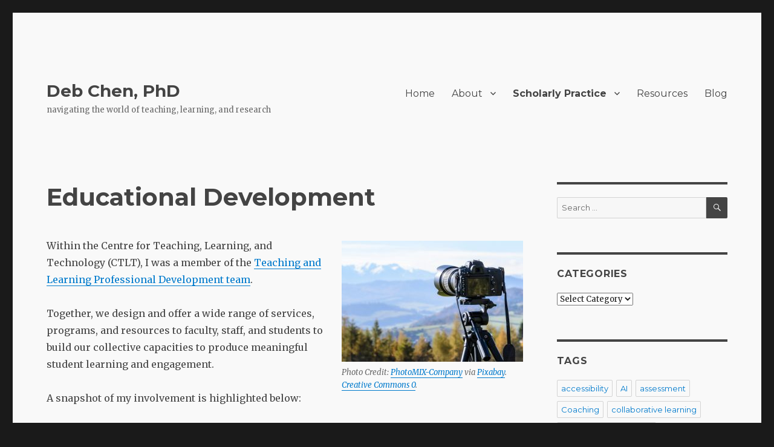

--- FILE ---
content_type: text/html; charset=UTF-8
request_url: https://blogs.ubc.ca/dchen/scholarly-practice/educational-development/
body_size: 12903
content:
<!DOCTYPE html>
<html lang="en-US" class="no-js">
<head>
	<meta charset="UTF-8">
	<meta name="viewport" content="width=device-width, initial-scale=1">
	<link rel="profile" href="https://gmpg.org/xfn/11">
		<script>(function(html){html.className = html.className.replace(/\bno-js\b/,'js')})(document.documentElement);</script>
<title>Educational Development &#8211; Deb Chen, PhD</title>
<meta name='robots' content='max-image-preview:large' />
<link rel='dns-prefetch' href='//platform.linkedin.com' />
<link rel='dns-prefetch' href='//fonts.googleapis.com' />
<link href='https://fonts.gstatic.com' crossorigin rel='preconnect' />
<link rel="alternate" type="application/rss+xml" title="Deb Chen, PhD &raquo; Feed" href="https://blogs.ubc.ca/dchen/feed/" />
<link rel="alternate" type="application/rss+xml" title="Deb Chen, PhD &raquo; Comments Feed" href="https://blogs.ubc.ca/dchen/comments/feed/" />
<link rel="alternate" title="oEmbed (JSON)" type="application/json+oembed" href="https://blogs.ubc.ca/dchen/wp-json/oembed/1.0/embed?url=https%3A%2F%2Fblogs.ubc.ca%2Fdchen%2Fscholarly-practice%2Feducational-development%2F" />
<link rel="alternate" title="oEmbed (XML)" type="text/xml+oembed" href="https://blogs.ubc.ca/dchen/wp-json/oembed/1.0/embed?url=https%3A%2F%2Fblogs.ubc.ca%2Fdchen%2Fscholarly-practice%2Feducational-development%2F&#038;format=xml" />
<style id='wp-img-auto-sizes-contain-inline-css'>
img:is([sizes=auto i],[sizes^="auto," i]){contain-intrinsic-size:3000px 1500px}
/*# sourceURL=wp-img-auto-sizes-contain-inline-css */
</style>
<style id='wp-emoji-styles-inline-css'>

	img.wp-smiley, img.emoji {
		display: inline !important;
		border: none !important;
		box-shadow: none !important;
		height: 1em !important;
		width: 1em !important;
		margin: 0 0.07em !important;
		vertical-align: -0.1em !important;
		background: none !important;
		padding: 0 !important;
	}
/*# sourceURL=wp-emoji-styles-inline-css */
</style>
<style id='wp-block-library-inline-css'>
:root{--wp-block-synced-color:#7a00df;--wp-block-synced-color--rgb:122,0,223;--wp-bound-block-color:var(--wp-block-synced-color);--wp-editor-canvas-background:#ddd;--wp-admin-theme-color:#007cba;--wp-admin-theme-color--rgb:0,124,186;--wp-admin-theme-color-darker-10:#006ba1;--wp-admin-theme-color-darker-10--rgb:0,107,160.5;--wp-admin-theme-color-darker-20:#005a87;--wp-admin-theme-color-darker-20--rgb:0,90,135;--wp-admin-border-width-focus:2px}@media (min-resolution:192dpi){:root{--wp-admin-border-width-focus:1.5px}}.wp-element-button{cursor:pointer}:root .has-very-light-gray-background-color{background-color:#eee}:root .has-very-dark-gray-background-color{background-color:#313131}:root .has-very-light-gray-color{color:#eee}:root .has-very-dark-gray-color{color:#313131}:root .has-vivid-green-cyan-to-vivid-cyan-blue-gradient-background{background:linear-gradient(135deg,#00d084,#0693e3)}:root .has-purple-crush-gradient-background{background:linear-gradient(135deg,#34e2e4,#4721fb 50%,#ab1dfe)}:root .has-hazy-dawn-gradient-background{background:linear-gradient(135deg,#faaca8,#dad0ec)}:root .has-subdued-olive-gradient-background{background:linear-gradient(135deg,#fafae1,#67a671)}:root .has-atomic-cream-gradient-background{background:linear-gradient(135deg,#fdd79a,#004a59)}:root .has-nightshade-gradient-background{background:linear-gradient(135deg,#330968,#31cdcf)}:root .has-midnight-gradient-background{background:linear-gradient(135deg,#020381,#2874fc)}:root{--wp--preset--font-size--normal:16px;--wp--preset--font-size--huge:42px}.has-regular-font-size{font-size:1em}.has-larger-font-size{font-size:2.625em}.has-normal-font-size{font-size:var(--wp--preset--font-size--normal)}.has-huge-font-size{font-size:var(--wp--preset--font-size--huge)}.has-text-align-center{text-align:center}.has-text-align-left{text-align:left}.has-text-align-right{text-align:right}.has-fit-text{white-space:nowrap!important}#end-resizable-editor-section{display:none}.aligncenter{clear:both}.items-justified-left{justify-content:flex-start}.items-justified-center{justify-content:center}.items-justified-right{justify-content:flex-end}.items-justified-space-between{justify-content:space-between}.screen-reader-text{border:0;clip-path:inset(50%);height:1px;margin:-1px;overflow:hidden;padding:0;position:absolute;width:1px;word-wrap:normal!important}.screen-reader-text:focus{background-color:#ddd;clip-path:none;color:#444;display:block;font-size:1em;height:auto;left:5px;line-height:normal;padding:15px 23px 14px;text-decoration:none;top:5px;width:auto;z-index:100000}html :where(.has-border-color){border-style:solid}html :where([style*=border-top-color]){border-top-style:solid}html :where([style*=border-right-color]){border-right-style:solid}html :where([style*=border-bottom-color]){border-bottom-style:solid}html :where([style*=border-left-color]){border-left-style:solid}html :where([style*=border-width]){border-style:solid}html :where([style*=border-top-width]){border-top-style:solid}html :where([style*=border-right-width]){border-right-style:solid}html :where([style*=border-bottom-width]){border-bottom-style:solid}html :where([style*=border-left-width]){border-left-style:solid}html :where(img[class*=wp-image-]){height:auto;max-width:100%}:where(figure){margin:0 0 1em}html :where(.is-position-sticky){--wp-admin--admin-bar--position-offset:var(--wp-admin--admin-bar--height,0px)}@media screen and (max-width:600px){html :where(.is-position-sticky){--wp-admin--admin-bar--position-offset:0px}}

/*# sourceURL=wp-block-library-inline-css */
</style><style id='global-styles-inline-css'>
:root{--wp--preset--aspect-ratio--square: 1;--wp--preset--aspect-ratio--4-3: 4/3;--wp--preset--aspect-ratio--3-4: 3/4;--wp--preset--aspect-ratio--3-2: 3/2;--wp--preset--aspect-ratio--2-3: 2/3;--wp--preset--aspect-ratio--16-9: 16/9;--wp--preset--aspect-ratio--9-16: 9/16;--wp--preset--color--black: #000000;--wp--preset--color--cyan-bluish-gray: #abb8c3;--wp--preset--color--white: #fff;--wp--preset--color--pale-pink: #f78da7;--wp--preset--color--vivid-red: #cf2e2e;--wp--preset--color--luminous-vivid-orange: #ff6900;--wp--preset--color--luminous-vivid-amber: #fcb900;--wp--preset--color--light-green-cyan: #7bdcb5;--wp--preset--color--vivid-green-cyan: #00d084;--wp--preset--color--pale-cyan-blue: #8ed1fc;--wp--preset--color--vivid-cyan-blue: #0693e3;--wp--preset--color--vivid-purple: #9b51e0;--wp--preset--color--dark-gray: #1a1a1a;--wp--preset--color--medium-gray: #686868;--wp--preset--color--light-gray: #e5e5e5;--wp--preset--color--blue-gray: #4d545c;--wp--preset--color--bright-blue: #007acc;--wp--preset--color--light-blue: #9adffd;--wp--preset--color--dark-brown: #402b30;--wp--preset--color--medium-brown: #774e24;--wp--preset--color--dark-red: #640c1f;--wp--preset--color--bright-red: #ff675f;--wp--preset--color--yellow: #ffef8e;--wp--preset--gradient--vivid-cyan-blue-to-vivid-purple: linear-gradient(135deg,rgb(6,147,227) 0%,rgb(155,81,224) 100%);--wp--preset--gradient--light-green-cyan-to-vivid-green-cyan: linear-gradient(135deg,rgb(122,220,180) 0%,rgb(0,208,130) 100%);--wp--preset--gradient--luminous-vivid-amber-to-luminous-vivid-orange: linear-gradient(135deg,rgb(252,185,0) 0%,rgb(255,105,0) 100%);--wp--preset--gradient--luminous-vivid-orange-to-vivid-red: linear-gradient(135deg,rgb(255,105,0) 0%,rgb(207,46,46) 100%);--wp--preset--gradient--very-light-gray-to-cyan-bluish-gray: linear-gradient(135deg,rgb(238,238,238) 0%,rgb(169,184,195) 100%);--wp--preset--gradient--cool-to-warm-spectrum: linear-gradient(135deg,rgb(74,234,220) 0%,rgb(151,120,209) 20%,rgb(207,42,186) 40%,rgb(238,44,130) 60%,rgb(251,105,98) 80%,rgb(254,248,76) 100%);--wp--preset--gradient--blush-light-purple: linear-gradient(135deg,rgb(255,206,236) 0%,rgb(152,150,240) 100%);--wp--preset--gradient--blush-bordeaux: linear-gradient(135deg,rgb(254,205,165) 0%,rgb(254,45,45) 50%,rgb(107,0,62) 100%);--wp--preset--gradient--luminous-dusk: linear-gradient(135deg,rgb(255,203,112) 0%,rgb(199,81,192) 50%,rgb(65,88,208) 100%);--wp--preset--gradient--pale-ocean: linear-gradient(135deg,rgb(255,245,203) 0%,rgb(182,227,212) 50%,rgb(51,167,181) 100%);--wp--preset--gradient--electric-grass: linear-gradient(135deg,rgb(202,248,128) 0%,rgb(113,206,126) 100%);--wp--preset--gradient--midnight: linear-gradient(135deg,rgb(2,3,129) 0%,rgb(40,116,252) 100%);--wp--preset--font-size--small: 13px;--wp--preset--font-size--medium: 20px;--wp--preset--font-size--large: 36px;--wp--preset--font-size--x-large: 42px;--wp--preset--spacing--20: 0.44rem;--wp--preset--spacing--30: 0.67rem;--wp--preset--spacing--40: 1rem;--wp--preset--spacing--50: 1.5rem;--wp--preset--spacing--60: 2.25rem;--wp--preset--spacing--70: 3.38rem;--wp--preset--spacing--80: 5.06rem;--wp--preset--shadow--natural: 6px 6px 9px rgba(0, 0, 0, 0.2);--wp--preset--shadow--deep: 12px 12px 50px rgba(0, 0, 0, 0.4);--wp--preset--shadow--sharp: 6px 6px 0px rgba(0, 0, 0, 0.2);--wp--preset--shadow--outlined: 6px 6px 0px -3px rgb(255, 255, 255), 6px 6px rgb(0, 0, 0);--wp--preset--shadow--crisp: 6px 6px 0px rgb(0, 0, 0);}:where(.is-layout-flex){gap: 0.5em;}:where(.is-layout-grid){gap: 0.5em;}body .is-layout-flex{display: flex;}.is-layout-flex{flex-wrap: wrap;align-items: center;}.is-layout-flex > :is(*, div){margin: 0;}body .is-layout-grid{display: grid;}.is-layout-grid > :is(*, div){margin: 0;}:where(.wp-block-columns.is-layout-flex){gap: 2em;}:where(.wp-block-columns.is-layout-grid){gap: 2em;}:where(.wp-block-post-template.is-layout-flex){gap: 1.25em;}:where(.wp-block-post-template.is-layout-grid){gap: 1.25em;}.has-black-color{color: var(--wp--preset--color--black) !important;}.has-cyan-bluish-gray-color{color: var(--wp--preset--color--cyan-bluish-gray) !important;}.has-white-color{color: var(--wp--preset--color--white) !important;}.has-pale-pink-color{color: var(--wp--preset--color--pale-pink) !important;}.has-vivid-red-color{color: var(--wp--preset--color--vivid-red) !important;}.has-luminous-vivid-orange-color{color: var(--wp--preset--color--luminous-vivid-orange) !important;}.has-luminous-vivid-amber-color{color: var(--wp--preset--color--luminous-vivid-amber) !important;}.has-light-green-cyan-color{color: var(--wp--preset--color--light-green-cyan) !important;}.has-vivid-green-cyan-color{color: var(--wp--preset--color--vivid-green-cyan) !important;}.has-pale-cyan-blue-color{color: var(--wp--preset--color--pale-cyan-blue) !important;}.has-vivid-cyan-blue-color{color: var(--wp--preset--color--vivid-cyan-blue) !important;}.has-vivid-purple-color{color: var(--wp--preset--color--vivid-purple) !important;}.has-black-background-color{background-color: var(--wp--preset--color--black) !important;}.has-cyan-bluish-gray-background-color{background-color: var(--wp--preset--color--cyan-bluish-gray) !important;}.has-white-background-color{background-color: var(--wp--preset--color--white) !important;}.has-pale-pink-background-color{background-color: var(--wp--preset--color--pale-pink) !important;}.has-vivid-red-background-color{background-color: var(--wp--preset--color--vivid-red) !important;}.has-luminous-vivid-orange-background-color{background-color: var(--wp--preset--color--luminous-vivid-orange) !important;}.has-luminous-vivid-amber-background-color{background-color: var(--wp--preset--color--luminous-vivid-amber) !important;}.has-light-green-cyan-background-color{background-color: var(--wp--preset--color--light-green-cyan) !important;}.has-vivid-green-cyan-background-color{background-color: var(--wp--preset--color--vivid-green-cyan) !important;}.has-pale-cyan-blue-background-color{background-color: var(--wp--preset--color--pale-cyan-blue) !important;}.has-vivid-cyan-blue-background-color{background-color: var(--wp--preset--color--vivid-cyan-blue) !important;}.has-vivid-purple-background-color{background-color: var(--wp--preset--color--vivid-purple) !important;}.has-black-border-color{border-color: var(--wp--preset--color--black) !important;}.has-cyan-bluish-gray-border-color{border-color: var(--wp--preset--color--cyan-bluish-gray) !important;}.has-white-border-color{border-color: var(--wp--preset--color--white) !important;}.has-pale-pink-border-color{border-color: var(--wp--preset--color--pale-pink) !important;}.has-vivid-red-border-color{border-color: var(--wp--preset--color--vivid-red) !important;}.has-luminous-vivid-orange-border-color{border-color: var(--wp--preset--color--luminous-vivid-orange) !important;}.has-luminous-vivid-amber-border-color{border-color: var(--wp--preset--color--luminous-vivid-amber) !important;}.has-light-green-cyan-border-color{border-color: var(--wp--preset--color--light-green-cyan) !important;}.has-vivid-green-cyan-border-color{border-color: var(--wp--preset--color--vivid-green-cyan) !important;}.has-pale-cyan-blue-border-color{border-color: var(--wp--preset--color--pale-cyan-blue) !important;}.has-vivid-cyan-blue-border-color{border-color: var(--wp--preset--color--vivid-cyan-blue) !important;}.has-vivid-purple-border-color{border-color: var(--wp--preset--color--vivid-purple) !important;}.has-vivid-cyan-blue-to-vivid-purple-gradient-background{background: var(--wp--preset--gradient--vivid-cyan-blue-to-vivid-purple) !important;}.has-light-green-cyan-to-vivid-green-cyan-gradient-background{background: var(--wp--preset--gradient--light-green-cyan-to-vivid-green-cyan) !important;}.has-luminous-vivid-amber-to-luminous-vivid-orange-gradient-background{background: var(--wp--preset--gradient--luminous-vivid-amber-to-luminous-vivid-orange) !important;}.has-luminous-vivid-orange-to-vivid-red-gradient-background{background: var(--wp--preset--gradient--luminous-vivid-orange-to-vivid-red) !important;}.has-very-light-gray-to-cyan-bluish-gray-gradient-background{background: var(--wp--preset--gradient--very-light-gray-to-cyan-bluish-gray) !important;}.has-cool-to-warm-spectrum-gradient-background{background: var(--wp--preset--gradient--cool-to-warm-spectrum) !important;}.has-blush-light-purple-gradient-background{background: var(--wp--preset--gradient--blush-light-purple) !important;}.has-blush-bordeaux-gradient-background{background: var(--wp--preset--gradient--blush-bordeaux) !important;}.has-luminous-dusk-gradient-background{background: var(--wp--preset--gradient--luminous-dusk) !important;}.has-pale-ocean-gradient-background{background: var(--wp--preset--gradient--pale-ocean) !important;}.has-electric-grass-gradient-background{background: var(--wp--preset--gradient--electric-grass) !important;}.has-midnight-gradient-background{background: var(--wp--preset--gradient--midnight) !important;}.has-small-font-size{font-size: var(--wp--preset--font-size--small) !important;}.has-medium-font-size{font-size: var(--wp--preset--font-size--medium) !important;}.has-large-font-size{font-size: var(--wp--preset--font-size--large) !important;}.has-x-large-font-size{font-size: var(--wp--preset--font-size--x-large) !important;}
/*# sourceURL=global-styles-inline-css */
</style>

<style id='classic-theme-styles-inline-css'>
/*! This file is auto-generated */
.wp-block-button__link{color:#fff;background-color:#32373c;border-radius:9999px;box-shadow:none;text-decoration:none;padding:calc(.667em + 2px) calc(1.333em + 2px);font-size:1.125em}.wp-block-file__button{background:#32373c;color:#fff;text-decoration:none}
/*# sourceURL=/wp-includes/css/classic-themes.min.css */
</style>
<link rel='stylesheet' id='twentysixteen-fonts-css' href='https://fonts.googleapis.com/css?family=Merriweather%3A400%2C700%2C900%2C400italic%2C700italic%2C900italic%7CMontserrat%3A400%2C700%7CInconsolata%3A400&#038;subset=latin%2Clatin-ext&#038;display=fallback' media='all' />
<link rel='stylesheet' id='genericons-css' href='https://blogs.ubc.ca/dchen/wp-content/themes/twentysixteen/genericons/genericons.css?ver=20201208' media='all' />
<link rel='stylesheet' id='twentysixteen-style-css' href='https://blogs.ubc.ca/dchen/wp-content/themes/twentysixteen/style.css?ver=20201208' media='all' />
<style id='twentysixteen-style-inline-css'>

		/* Custom Page Background Color */
		.site {
			background-color: #f9f9f9;
		}

		mark,
		ins,
		button,
		button[disabled]:hover,
		button[disabled]:focus,
		input[type="button"],
		input[type="button"][disabled]:hover,
		input[type="button"][disabled]:focus,
		input[type="reset"],
		input[type="reset"][disabled]:hover,
		input[type="reset"][disabled]:focus,
		input[type="submit"],
		input[type="submit"][disabled]:hover,
		input[type="submit"][disabled]:focus,
		.menu-toggle.toggled-on,
		.menu-toggle.toggled-on:hover,
		.menu-toggle.toggled-on:focus,
		.pagination .prev,
		.pagination .next,
		.pagination .prev:hover,
		.pagination .prev:focus,
		.pagination .next:hover,
		.pagination .next:focus,
		.pagination .nav-links:before,
		.pagination .nav-links:after,
		.widget_calendar tbody a,
		.widget_calendar tbody a:hover,
		.widget_calendar tbody a:focus,
		.page-links a,
		.page-links a:hover,
		.page-links a:focus {
			color: #f9f9f9;
		}

		@media screen and (min-width: 56.875em) {
			.main-navigation ul ul li {
				background-color: #f9f9f9;
			}

			.main-navigation ul ul:after {
				border-top-color: #f9f9f9;
				border-bottom-color: #f9f9f9;
			}
		}
	

		/* Custom Main Text Color */
		body,
		blockquote cite,
		blockquote small,
		.main-navigation a,
		.menu-toggle,
		.dropdown-toggle,
		.social-navigation a,
		.post-navigation a,
		.pagination a:hover,
		.pagination a:focus,
		.widget-title a,
		.site-branding .site-title a,
		.entry-title a,
		.page-links > .page-links-title,
		.comment-author,
		.comment-reply-title small a:hover,
		.comment-reply-title small a:focus {
			color: #444444
		}

		blockquote,
		.menu-toggle.toggled-on,
		.menu-toggle.toggled-on:hover,
		.menu-toggle.toggled-on:focus,
		.post-navigation,
		.post-navigation div + div,
		.pagination,
		.widget,
		.page-header,
		.page-links a,
		.comments-title,
		.comment-reply-title {
			border-color: #444444;
		}

		button,
		button[disabled]:hover,
		button[disabled]:focus,
		input[type="button"],
		input[type="button"][disabled]:hover,
		input[type="button"][disabled]:focus,
		input[type="reset"],
		input[type="reset"][disabled]:hover,
		input[type="reset"][disabled]:focus,
		input[type="submit"],
		input[type="submit"][disabled]:hover,
		input[type="submit"][disabled]:focus,
		.menu-toggle.toggled-on,
		.menu-toggle.toggled-on:hover,
		.menu-toggle.toggled-on:focus,
		.pagination:before,
		.pagination:after,
		.pagination .prev,
		.pagination .next,
		.page-links a {
			background-color: #444444;
		}

		/* Border Color */
		fieldset,
		pre,
		abbr,
		acronym,
		table,
		th,
		td,
		input[type="date"],
		input[type="time"],
		input[type="datetime-local"],
		input[type="week"],
		input[type="month"],
		input[type="text"],
		input[type="email"],
		input[type="url"],
		input[type="password"],
		input[type="search"],
		input[type="tel"],
		input[type="number"],
		textarea,
		.main-navigation li,
		.main-navigation .primary-menu,
		.menu-toggle,
		.dropdown-toggle:after,
		.social-navigation a,
		.image-navigation,
		.comment-navigation,
		.tagcloud a,
		.entry-content,
		.entry-summary,
		.page-links a,
		.page-links > span,
		.comment-list article,
		.comment-list .pingback,
		.comment-list .trackback,
		.comment-reply-link,
		.no-comments,
		.widecolumn .mu_register .mu_alert {
			border-color: #444444; /* Fallback for IE7 and IE8 */
			border-color: rgba( 68, 68, 68, 0.2);
		}

		hr,
		code {
			background-color: #444444; /* Fallback for IE7 and IE8 */
			background-color: rgba( 68, 68, 68, 0.2);
		}

		@media screen and (min-width: 56.875em) {
			.main-navigation ul ul,
			.main-navigation ul ul li {
				border-color: rgba( 68, 68, 68, 0.2);
			}

			.main-navigation ul ul:before {
				border-top-color: rgba( 68, 68, 68, 0.2);
				border-bottom-color: rgba( 68, 68, 68, 0.2);
			}
		}
	
/*# sourceURL=twentysixteen-style-inline-css */
</style>
<link rel='stylesheet' id='twentysixteen-block-style-css' href='https://blogs.ubc.ca/dchen/wp-content/themes/twentysixteen/css/blocks.css?ver=20190102' media='all' />
<link rel='stylesheet' id='really_simple_share_style-css' href='https://blogs.ubc.ca/dchen/wp-content/plugins/really-simple-facebook-twitter-share-buttons/style.css?ver=6.9' media='all' />
<script src="https://blogs.ubc.ca/dchen/wp-includes/js/jquery/jquery.min.js?ver=3.7.1" id="jquery-core-js"></script>
<script src="https://blogs.ubc.ca/dchen/wp-includes/js/jquery/jquery-migrate.min.js?ver=3.4.1" id="jquery-migrate-js"></script>
<link rel="https://api.w.org/" href="https://blogs.ubc.ca/dchen/wp-json/" /><link rel="alternate" title="JSON" type="application/json" href="https://blogs.ubc.ca/dchen/wp-json/wp/v2/pages/155" /><link rel="EditURI" type="application/rsd+xml" title="RSD" href="https://blogs.ubc.ca/dchen/xmlrpc.php?rsd" />
<meta name="generator" content="WordPress 6.9" />
<link rel="canonical" href="https://blogs.ubc.ca/dchen/scholarly-practice/educational-development/" />
<link rel='shortlink' href='https://blogs.ubc.ca/dchen/?p=155' />
	<script>
	if ( document.location.protocol != "https:" ) {
		document.location = document.URL.replace(/^http:/i, "https:");
	}
	</script>
		<script type="text/javascript">
	 //<![CDATA[
	function toggleLinkGrp(id) {
	   var e = document.getElementById(id);
	   if(e.style.display == 'block')
			e.style.display = 'none';
	   else
			e.style.display = 'block';
	}
	// ]]>
	</script>
	
        <script type="text/javascript">
            var jQueryMigrateHelperHasSentDowngrade = false;

			window.onerror = function( msg, url, line, col, error ) {
				// Break out early, do not processing if a downgrade reqeust was already sent.
				if ( jQueryMigrateHelperHasSentDowngrade ) {
					return true;
                }

				var xhr = new XMLHttpRequest();
				var nonce = '003e40bfd2';
				var jQueryFunctions = [
					'andSelf',
					'browser',
					'live',
					'boxModel',
					'support.boxModel',
					'size',
					'swap',
					'clean',
					'sub',
                ];
				var match_pattern = /\)\.(.+?) is not a function/;
                var erroredFunction = msg.match( match_pattern );

                // If there was no matching functions, do not try to downgrade.
                if ( null === erroredFunction || typeof erroredFunction !== 'object' || typeof erroredFunction[1] === "undefined" || -1 === jQueryFunctions.indexOf( erroredFunction[1] ) ) {
                    return true;
                }

                // Set that we've now attempted a downgrade request.
                jQueryMigrateHelperHasSentDowngrade = true;

				xhr.open( 'POST', 'https://blogs.ubc.ca/dchen/wp-admin/admin-ajax.php' );
				xhr.setRequestHeader( 'Content-Type', 'application/x-www-form-urlencoded' );
				xhr.onload = function () {
					var response,
                        reload = false;

					if ( 200 === xhr.status ) {
                        try {
                        	response = JSON.parse( xhr.response );

                        	reload = response.data.reload;
                        } catch ( e ) {
                        	reload = false;
                        }
                    }

					// Automatically reload the page if a deprecation caused an automatic downgrade, ensure visitors get the best possible experience.
					if ( reload ) {
						location.reload();
                    }
				};

				xhr.send( encodeURI( 'action=jquery-migrate-downgrade-version&_wpnonce=' + nonce ) );

				// Suppress error alerts in older browsers
				return true;
			}
        </script>

		</head>

<body class="wp-singular page-template-default page page-id-155 page-parent page-child parent-pageid-170 wp-embed-responsive wp-theme-twentysixteen">
<div id="page" class="site">
	<div class="site-inner">
		<a class="skip-link screen-reader-text" href="#content">Skip to content</a>

		<header id="masthead" class="site-header">
			<div class="site-header-main">
				<div class="site-branding">
					
											<p class="site-title"><a href="https://blogs.ubc.ca/dchen/" rel="home">Deb Chen, PhD</a></p>
												<p class="site-description">navigating the world of teaching, learning, and research</p>
									</div><!-- .site-branding -->

									<button id="menu-toggle" class="menu-toggle">Menu</button>

					<div id="site-header-menu" class="site-header-menu">
													<nav id="site-navigation" class="main-navigation" aria-label="Primary Menu">
								<div class="menu-menu-1-container"><ul id="menu-menu-1" class="primary-menu"><li id="menu-item-194" class="menu-item menu-item-type-custom menu-item-object-custom menu-item-home menu-item-194"><a href="https://blogs.ubc.ca/dchen">Home</a></li>
<li id="menu-item-216" class="menu-item menu-item-type-post_type menu-item-object-page menu-item-has-children menu-item-216"><a href="https://blogs.ubc.ca/dchen/about/">About</a>
<ul class="sub-menu">
	<li id="menu-item-148" class="menu-item menu-item-type-post_type menu-item-object-page menu-item-has-children menu-item-148"><a href="https://blogs.ubc.ca/dchen/about/process-approches/">Guiding Approaches to Practice</a>
	<ul class="sub-menu">
		<li id="menu-item-166" class="menu-item menu-item-type-post_type menu-item-object-page menu-item-166"><a href="https://blogs.ubc.ca/dchen/about/process-approches/educational-developer-philosophy/">Educational Developer Philosophy</a></li>
		<li id="menu-item-11" class="menu-item menu-item-type-post_type menu-item-object-page menu-item-11"><a href="https://blogs.ubc.ca/dchen/about/process-approches/teaching-philosophy/">Teaching Philosophy</a></li>
	</ul>
</li>
	<li id="menu-item-217" class="menu-item menu-item-type-post_type menu-item-object-page menu-item-217"><a href="https://blogs.ubc.ca/dchen/about/education/">Education</a></li>
	<li id="menu-item-263" class="menu-item menu-item-type-post_type menu-item-object-page menu-item-263"><a href="https://blogs.ubc.ca/dchen/about/professional-development/">Professional Development</a></li>
</ul>
</li>
<li id="menu-item-172" class="menu-item menu-item-type-post_type menu-item-object-page current-page-ancestor current-menu-ancestor current-menu-parent current_page_parent current_page_ancestor menu-item-has-children menu-item-172"><a href="https://blogs.ubc.ca/dchen/scholarly-practice/">Scholarly Practice</a>
<ul class="sub-menu">
	<li id="menu-item-163" class="menu-item menu-item-type-post_type menu-item-object-page current-menu-item page_item page-item-155 current_page_item menu-item-has-children menu-item-163"><a href="https://blogs.ubc.ca/dchen/scholarly-practice/educational-development/" aria-current="page">Educational Development</a>
	<ul class="sub-menu">
		<li id="menu-item-370" class="menu-item menu-item-type-post_type menu-item-object-page menu-item-370"><a href="https://blogs.ubc.ca/dchen/scholarly-practice/educational-development/academic-contributions/">Academic Contributions</a></li>
		<li id="menu-item-164" class="menu-item menu-item-type-post_type menu-item-object-page menu-item-164"><a href="https://blogs.ubc.ca/dchen/scholarly-practice/educational-development/consultation/">Consultation</a></li>
		<li id="menu-item-165" class="menu-item menu-item-type-post_type menu-item-object-page menu-item-165"><a href="https://blogs.ubc.ca/dchen/scholarly-practice/educational-development/facilitation/">Facilitation</a></li>
	</ul>
</li>
	<li id="menu-item-162" class="menu-item menu-item-type-post_type menu-item-object-page menu-item-162"><a href="https://blogs.ubc.ca/dchen/scholarly-practice/teaching/">Teaching</a></li>
</ul>
</li>
<li id="menu-item-161" class="menu-item menu-item-type-post_type menu-item-object-page menu-item-161"><a href="https://blogs.ubc.ca/dchen/resources/">Resources</a></li>
<li id="menu-item-145" class="menu-item menu-item-type-post_type menu-item-object-page menu-item-145"><a href="https://blogs.ubc.ca/dchen/blog/">Blog</a></li>
</ul></div>							</nav><!-- .main-navigation -->
						
											</div><!-- .site-header-menu -->
							</div><!-- .site-header-main -->

					</header><!-- .site-header -->

		<div id="content" class="site-content">

<div id="primary" class="content-area">
	<main id="main" class="site-main">
		
<article id="post-155" class="post-155 page type-page status-publish hentry">
	<header class="entry-header">
		<h1 class="entry-title">Educational Development</h1>	</header><!-- .entry-header -->

	
	<div class="entry-content">
		<figure id="attachment_245" aria-describedby="caption-attachment-245" style="width: 300px" class="wp-caption alignright"><a href="https://blogs.ubc.ca/dchen/files/2018/04/camera-1769414_1920.jpg"><img fetchpriority="high" decoding="async" class="wp-image-245 size-medium" src="https://blogs.ubc.ca/dchen/files/2018/04/camera-1769414_1920-300x200.jpg" alt="" width="300" height="200" srcset="https://blogs.ubc.ca/dchen/files/2018/04/camera-1769414_1920-300x200.jpg 300w, https://blogs.ubc.ca/dchen/files/2018/04/camera-1769414_1920-768x512.jpg 768w, https://blogs.ubc.ca/dchen/files/2018/04/camera-1769414_1920-1024x683.jpg 1024w, https://blogs.ubc.ca/dchen/files/2018/04/camera-1769414_1920-620x413.jpg 620w, https://blogs.ubc.ca/dchen/files/2018/04/camera-1769414_1920.jpg 1920w" sizes="(max-width: 300px) 85vw, 300px" /></a><figcaption id="caption-attachment-245" class="wp-caption-text">Photo Credit: <a class="hover_opacity" href="https://pixabay.com/en/users/PhotoMIX-Company-1546875/">PhotoMIX-Company</a> via <a href="https://pixabay.com/en/camera-photo-nature-landscape-1769414/">Pixabay</a>. <a href="https://creativecommons.org/publicdomain/zero/1.0/deed.en">Creative Commons 0</a>.</figcaption></figure>
<p>Within the Centre for Teaching, Learning, and Technology (CTLT), I was a member of the <a href="http://ctlt.ubc.ca/about/people/teaching-learning-professional-development/">Teaching and Learning Professional Development team</a>.</p>
<p>Together, we design and offer a wide range of services, programs, and resources to faculty, staff, and students to build our collective capacities to produce meaningful student learning and engagement.</p>
<p>A snapshot of my involvement is highlighted below:</p>
<h3>CTLT Institutes</h3>
<p style="padding-left: 30px;">Hosted three times a year, <a href="http://institute.ctlt.ubc.ca/">CTLT Institutes</a> feature interactive workshops where the members of the UBC teaching and learning community have an opportunity to network, gain practical ideas, and share best practices.</p>
<p style="padding-left: 30px;">My role was to coordinate and design processes to advance evidence-based and innovative practices to inspire and to support the teaching and learning community in their professional growth and capacity development.</p>
<p style="padding-left: 30px;">New changes that I implemented during my tenure include:</p>
<p style="padding-left: 60px;"><span style="text-decoration: underline;">Institute Facilitator Development Workshop Series</span> was developed as a token of thanks to our generous Institute Facilitators for their involvement and commitment to the UBC teaching and learning community. The intentions were to support Institute Facilitators&#8217; learning needs, to build a community of facilitators through knowledge sharing, and to <span style="font-weight: 400;">creates opportunities for interdisciplinary collaborations beyond the Institutes. </span><span style="font-weight: 400;">Please see my blog post <a href="https://blogs.ubc.ca/dchen/blog/developing-the-institute-facilitators/"><em>Developing the Institute Facilitators</em></a> for my rationale and process in designing the inaugural workshop. You may also find the workshop plan and materials under the <a href="https://blogs.ubc.ca/dchen/resources/">Resources Tab</a>.<br />
</span></p>
<p style="padding-left: 60px;"><span style="text-decoration: underline;">Participant Process Space</span>, the <em>Space of Connection</em>, was reserved for workshop attendees to continue their discussion and/or personal reflection following a workshop. While there was no clear structure to how one engages in this space, we provided a <a href="https://docs.google.com/document/d/e/2PACX-1vRl7iqgAUx6fPoty4fXlYbB57xhj5LHWp3OgCIxgt2UbaP2RLIj9nrEBRCygs0DS5VLoePfOcWekJRr/pub">generic process worksheet</a> that may help participants to integrate new knowledge into their teaching contexts and practices.</p>
<h3>Facilitation</h3>
<p style="padding-left: 30px;">I draw on existing needs to design and deliver context specific workshops and processes. I have facilitated numerous teaching and learning professional development workshops and processes since 2013.</p>
<p style="padding-left: 30px;">Please find a list of workshops and processes I have facilitated under the <a href="https://blogs.ubc.ca/dchen/facilitation/">Facilitation Tab</a>.</p>
<h3>Consultation</h3>
<p style="padding-left: 30px;">I conduct confidential one-on-one consultations with members of the teaching and learning community to develop, implement, and evaluate their teaching practices, department-specific workshops and programs.</p>
<p style="padding-left: 30px;">Please view the <a href="https://blogs.ubc.ca/dchen/consultation/">Consultation Tab</a> for more information.</p>
<h3>Open Case Studies</h3>
<p style="padding-left: 30px;">I am involved in a <a href="http://tlef.ubc.ca/">TLEF project</a> where faculty and students from across departments and Faculties are brought together to co-create an interdisciplinary, open educational resource with case studies that can be used by anyone, at UBC or elsewhere. Many of these <a href="http://cases.open.ubc.ca/case-studies/">case studies</a> focus on topics in sustainability, but we also include cases on other topics that benefit from an interdisciplinary approach.</p>
<p style="padding-left: 30px;">My role includes:</p>
<ul>
<li>Recruit and consult with faculty members to develop and implement course assignments to involve students in using, revising, or creating open case studies on UBC-hosted Wiki, with aims to support self-directed and higher-level learning through knowledge generation</li>
<li>Collaborate with and foster relationships with teaching and learning support staff at CTLT to expand the use and reach of Open Educational Resources</li>
<li>Develop user survey to assess Open Case Studies’ efficacy and impact on learning in various learning contexts</li>
<li>Conduct scholarship of teaching and learning project to evaluate the effectiveness and impact of open case studies on student learning</li>
</ul>
	</div><!-- .entry-content -->

	
</article><!-- #post-155 -->

	</main><!-- .site-main -->

	
</div><!-- .content-area -->


	<aside id="secondary" class="sidebar widget-area">
		<section id="search-6" class="widget widget_search">
<form role="search" method="get" class="search-form" action="https://blogs.ubc.ca/dchen/">
	<label>
		<span class="screen-reader-text">Search for:</span>
		<input type="search" class="search-field" placeholder="Search &hellip;" value="" name="s" />
	</label>
	<button type="submit" class="search-submit"><span class="screen-reader-text">Search</span></button>
</form>
</section><section id="categories-3" class="widget widget_categories"><h2 class="widget-title">Categories</h2><form action="https://blogs.ubc.ca/dchen" method="get"><label class="screen-reader-text" for="cat">Categories</label><select  name='cat' id='cat' class='postform'>
	<option value='-1'>Select Category</option>
	<option class="level-0" value="60">Blog</option>
	<option class="level-0" value="81893">Coaching</option>
	<option class="level-0" value="1484101">CTLT Institutes</option>
	<option class="level-0" value="1484100">ED</option>
	<option class="level-0" value="1097303">EDC</option>
	<option class="level-0" value="1202224">GCP</option>
</select>
</form><script>
( ( dropdownId ) => {
	const dropdown = document.getElementById( dropdownId );
	function onSelectChange() {
		setTimeout( () => {
			if ( 'escape' === dropdown.dataset.lastkey ) {
				return;
			}
			if ( dropdown.value && parseInt( dropdown.value ) > 0 && dropdown instanceof HTMLSelectElement ) {
				dropdown.parentElement.submit();
			}
		}, 250 );
	}
	function onKeyUp( event ) {
		if ( 'Escape' === event.key ) {
			dropdown.dataset.lastkey = 'escape';
		} else {
			delete dropdown.dataset.lastkey;
		}
	}
	function onClick() {
		delete dropdown.dataset.lastkey;
	}
	dropdown.addEventListener( 'keyup', onKeyUp );
	dropdown.addEventListener( 'click', onClick );
	dropdown.addEventListener( 'change', onSelectChange );
})( "cat" );

//# sourceURL=WP_Widget_Categories%3A%3Awidget
</script>
</section><section id="tag_cloud-3" class="widget widget_tag_cloud"><h2 class="widget-title">Tags</h2><nav aria-label="Tags"><div class="tagcloud"><ul class='wp-tag-cloud' role='list'>
	<li><a href="https://blogs.ubc.ca/dchen/blog/tag/accessibility/" class="tag-cloud-link tag-link-1335 tag-link-position-1" style="font-size: 1em;">accessibility</a></li>
	<li><a href="https://blogs.ubc.ca/dchen/blog/tag/ai/" class="tag-cloud-link tag-link-1264 tag-link-position-2" style="font-size: 1em;">AI</a></li>
	<li><a href="https://blogs.ubc.ca/dchen/blog/tag/assessment/" class="tag-cloud-link tag-link-3242 tag-link-position-3" style="font-size: 1em;">assessment</a></li>
	<li><a href="https://blogs.ubc.ca/dchen/blog/category/coaching/" class="tag-cloud-link tag-link-81893 tag-link-position-4" style="font-size: 1em;">Coaching</a></li>
	<li><a href="https://blogs.ubc.ca/dchen/blog/tag/collaborative-learning/" class="tag-cloud-link tag-link-1015176 tag-link-position-5" style="font-size: 1em;">collaborative learning</a></li>
	<li><a href="https://blogs.ubc.ca/dchen/blog/tag/constructive-alignment/" class="tag-cloud-link tag-link-3580802 tag-link-position-6" style="font-size: 1em;">constructive alignment</a></li>
	<li><a href="https://blogs.ubc.ca/dchen/blog/tag/disciplinary-knowledge/" class="tag-cloud-link tag-link-3580799 tag-link-position-7" style="font-size: 1em;">disciplinary knowledge</a></li>
	<li><a href="https://blogs.ubc.ca/dchen/blog/tag/ecag/" class="tag-cloud-link tag-link-3580804 tag-link-position-8" style="font-size: 1em;">ECAG</a></li>
	<li><a href="https://blogs.ubc.ca/dchen/blog/tag/edc/" class="tag-cloud-link tag-link-1097303 tag-link-position-9" style="font-size: 1em;">EDC</a></li>
	<li><a href="https://blogs.ubc.ca/dchen/blog/tag/facilitation-development/" class="tag-cloud-link tag-link-1484102 tag-link-position-10" style="font-size: 1em;">facilitation development</a></li>
	<li><a href="https://blogs.ubc.ca/dchen/blog/tag/gcp/" class="tag-cloud-link tag-link-1202224 tag-link-position-11" style="font-size: 1em;">GCP</a></li>
	<li><a href="https://blogs.ubc.ca/dchen/blog/tag/knowledge-sharing/" class="tag-cloud-link tag-link-915270 tag-link-position-12" style="font-size: 1em;">Knowledge Sharing</a></li>
	<li><a href="https://blogs.ubc.ca/dchen/blog/tag/large-class/" class="tag-cloud-link tag-link-4908 tag-link-position-13" style="font-size: 1em;">large classes</a></li>
	<li><a href="https://blogs.ubc.ca/dchen/blog/tag/learning-community/" class="tag-cloud-link tag-link-289391 tag-link-position-14" style="font-size: 1em;">Learning Community</a></li>
	<li><a href="https://blogs.ubc.ca/dchen/blog/tag/liberating-structures/" class="tag-cloud-link tag-link-1484120 tag-link-position-15" style="font-size: 1em;">Liberating Structures</a></li>
	<li><a href="https://blogs.ubc.ca/dchen/blog/tag/metacognition/" class="tag-cloud-link tag-link-15574 tag-link-position-16" style="font-size: 1em;">metacognition</a></li>
	<li><a href="https://blogs.ubc.ca/dchen/blog/tag/pck/" class="tag-cloud-link tag-link-924122 tag-link-position-17" style="font-size: 1em;">PCK</a></li>
	<li><a href="https://blogs.ubc.ca/dchen/blog/tag/reflective-practice/" class="tag-cloud-link tag-link-109022 tag-link-position-18" style="font-size: 1em;">reflective practice</a></li>
	<li><a href="https://blogs.ubc.ca/dchen/blog/tag/sotl/" class="tag-cloud-link tag-link-1263238 tag-link-position-19" style="font-size: 1em;">SoTL</a></li>
	<li><a href="https://blogs.ubc.ca/dchen/blog/tag/teaching-practice/" class="tag-cloud-link tag-link-444658 tag-link-position-20" style="font-size: 1em;">teaching practice</a></li>
	<li><a href="https://blogs.ubc.ca/dchen/blog/tag/technology/" class="tag-cloud-link tag-link-558 tag-link-position-21" style="font-size: 1em;">technology</a></li>
	<li><a href="https://blogs.ubc.ca/dchen/blog/tag/transformative-learning/" class="tag-cloud-link tag-link-842617 tag-link-position-22" style="font-size: 1em;">transformative learning</a></li>
	<li><a href="https://blogs.ubc.ca/dchen/blog/tag/two-stage-exam/" class="tag-cloud-link tag-link-468915 tag-link-position-23" style="font-size: 1em;">two-stage exam</a></li>
	<li><a href="https://blogs.ubc.ca/dchen/blog/tag/udl/" class="tag-cloud-link tag-link-1858 tag-link-position-24" style="font-size: 1em;">UDL</a></li>
</ul>
</div>
</nav></section>	</aside><!-- .sidebar .widget-area -->

		</div><!-- .site-content -->

		<footer id="colophon" class="site-footer">
							<nav class="main-navigation" aria-label="Footer Primary Menu">
					<div class="menu-menu-1-container"><ul id="menu-menu-2" class="primary-menu"><li class="menu-item menu-item-type-custom menu-item-object-custom menu-item-home menu-item-194"><a href="https://blogs.ubc.ca/dchen">Home</a></li>
<li class="menu-item menu-item-type-post_type menu-item-object-page menu-item-has-children menu-item-216"><a href="https://blogs.ubc.ca/dchen/about/">About</a>
<ul class="sub-menu">
	<li class="menu-item menu-item-type-post_type menu-item-object-page menu-item-has-children menu-item-148"><a href="https://blogs.ubc.ca/dchen/about/process-approches/">Guiding Approaches to Practice</a>
	<ul class="sub-menu">
		<li class="menu-item menu-item-type-post_type menu-item-object-page menu-item-166"><a href="https://blogs.ubc.ca/dchen/about/process-approches/educational-developer-philosophy/">Educational Developer Philosophy</a></li>
		<li class="menu-item menu-item-type-post_type menu-item-object-page menu-item-11"><a href="https://blogs.ubc.ca/dchen/about/process-approches/teaching-philosophy/">Teaching Philosophy</a></li>
	</ul>
</li>
	<li class="menu-item menu-item-type-post_type menu-item-object-page menu-item-217"><a href="https://blogs.ubc.ca/dchen/about/education/">Education</a></li>
	<li class="menu-item menu-item-type-post_type menu-item-object-page menu-item-263"><a href="https://blogs.ubc.ca/dchen/about/professional-development/">Professional Development</a></li>
</ul>
</li>
<li class="menu-item menu-item-type-post_type menu-item-object-page current-page-ancestor current-menu-ancestor current-menu-parent current_page_parent current_page_ancestor menu-item-has-children menu-item-172"><a href="https://blogs.ubc.ca/dchen/scholarly-practice/">Scholarly Practice</a>
<ul class="sub-menu">
	<li class="menu-item menu-item-type-post_type menu-item-object-page current-menu-item page_item page-item-155 current_page_item menu-item-has-children menu-item-163"><a href="https://blogs.ubc.ca/dchen/scholarly-practice/educational-development/" aria-current="page">Educational Development</a>
	<ul class="sub-menu">
		<li class="menu-item menu-item-type-post_type menu-item-object-page menu-item-370"><a href="https://blogs.ubc.ca/dchen/scholarly-practice/educational-development/academic-contributions/">Academic Contributions</a></li>
		<li class="menu-item menu-item-type-post_type menu-item-object-page menu-item-164"><a href="https://blogs.ubc.ca/dchen/scholarly-practice/educational-development/consultation/">Consultation</a></li>
		<li class="menu-item menu-item-type-post_type menu-item-object-page menu-item-165"><a href="https://blogs.ubc.ca/dchen/scholarly-practice/educational-development/facilitation/">Facilitation</a></li>
	</ul>
</li>
	<li class="menu-item menu-item-type-post_type menu-item-object-page menu-item-162"><a href="https://blogs.ubc.ca/dchen/scholarly-practice/teaching/">Teaching</a></li>
</ul>
</li>
<li class="menu-item menu-item-type-post_type menu-item-object-page menu-item-161"><a href="https://blogs.ubc.ca/dchen/resources/">Resources</a></li>
<li class="menu-item menu-item-type-post_type menu-item-object-page menu-item-145"><a href="https://blogs.ubc.ca/dchen/blog/">Blog</a></li>
</ul></div>				</nav><!-- .main-navigation -->
			
			
			<div class="site-info">
								<span class="site-title"><a href="https://blogs.ubc.ca/dchen/" rel="home">Deb Chen, PhD</a></span>
								<a href="https://wordpress.org/" class="imprint">
					Proudly powered by WordPress				</a>
			</div><!-- .site-info -->
		</footer><!-- .site-footer -->
	</div><!-- .site-inner -->
</div><!-- .site -->

<script type="speculationrules">
{"prefetch":[{"source":"document","where":{"and":[{"href_matches":"/dchen/*"},{"not":{"href_matches":["/dchen/wp-*.php","/dchen/wp-admin/*","/dchen/files/*","/dchen/wp-content/*","/dchen/wp-content/plugins/*","/dchen/wp-content/themes/twentysixteen/*","/dchen/*\\?(.+)"]}},{"not":{"selector_matches":"a[rel~=\"nofollow\"]"}},{"not":{"selector_matches":".no-prefetch, .no-prefetch a"}}]},"eagerness":"conservative"}]}
</script>
<div id="akismet-credit-insert" style="text-aling:center;font-size:8px;"><p>Spam prevention powered by <a href="http://akismet.com">Akismet</a></p></div>		<script type="text/javascript">
        var gaJsHost = (("https:" == document.location.protocol) ? "https://ssl." : "http://www.");
        document.write(unescape("%3Cscript src='" + gaJsHost + "google-analytics.com/ga.js' type='text/javascript'%3E%3C/script%3E"));
        </script>
		        
		<script type="text/javascript">
				var pageTracker = _gat._getTracker("UA-8084138-2");
		pageTracker._initData();
		pageTracker._trackPageview();
				var pageTracker2 = _gat._getTracker("UA-120974926-1");
		pageTracker2._initData();
		pageTracker2._trackPageview();
				</script>
		<script type="text/javascript">
        //<![CDATA[
        
      !function(d,s,id){var js,fjs=d.getElementsByTagName(s)[0];if(!d.getElementById(id)){js=d.createElement(s);js.id=id;js.src="https://platform.twitter.com/widgets.js";fjs.parentNode.insertBefore(js,fjs);}}(document,"script","twitter-wjs");
      
        //]]>
  		</script>
  <div id="fb-root"></div>
  <script>(function(d, s, id) {
    var js, fjs = d.getElementsByTagName(s)[0];
    if (d.getElementById(id)) return;
    js = d.createElement(s); js.id = id;
    js.src = "//connect.facebook.net/en_US/sdk.js#xfbml=1&version=v2.0";
    fjs.parentNode.insertBefore(js, fjs);
  }(document, 'script', 'facebook-jssdk'));</script>			<!-- Google tag (gtag.js) -->
			<script async src="https://www.googletagmanager.com/gtag/js?id=G-7G1CX4LBSR"></script>
			<script>
				window.dataLayer = window.dataLayer || [];
				function gtag(){dataLayer.push(arguments);}
				gtag('js', new Date());

				gtag('config', 'G-7G1CX4LBSR');
			</script>
			<!-- End Google Analytics -->
		<script src="https://platform.linkedin.com/in.js?ver=6.9" id="really_simple_share_linkedin-js"></script>
<script src="https://blogs.ubc.ca/dchen/wp-content/themes/twentysixteen/js/skip-link-focus-fix.js?ver=20170530" id="twentysixteen-skip-link-focus-fix-js"></script>
<script id="twentysixteen-script-js-extra">
var screenReaderText = {"expand":"expand child menu","collapse":"collapse child menu"};
//# sourceURL=twentysixteen-script-js-extra
</script>
<script src="https://blogs.ubc.ca/dchen/wp-content/themes/twentysixteen/js/functions.js?ver=20181217" id="twentysixteen-script-js"></script>
<script id="wp-emoji-settings" type="application/json">
{"baseUrl":"https://s.w.org/images/core/emoji/17.0.2/72x72/","ext":".png","svgUrl":"https://s.w.org/images/core/emoji/17.0.2/svg/","svgExt":".svg","source":{"concatemoji":"https://blogs.ubc.ca/dchen/wp-includes/js/wp-emoji-release.min.js?ver=6.9"}}
</script>
<script type="module">
/*! This file is auto-generated */
const a=JSON.parse(document.getElementById("wp-emoji-settings").textContent),o=(window._wpemojiSettings=a,"wpEmojiSettingsSupports"),s=["flag","emoji"];function i(e){try{var t={supportTests:e,timestamp:(new Date).valueOf()};sessionStorage.setItem(o,JSON.stringify(t))}catch(e){}}function c(e,t,n){e.clearRect(0,0,e.canvas.width,e.canvas.height),e.fillText(t,0,0);t=new Uint32Array(e.getImageData(0,0,e.canvas.width,e.canvas.height).data);e.clearRect(0,0,e.canvas.width,e.canvas.height),e.fillText(n,0,0);const a=new Uint32Array(e.getImageData(0,0,e.canvas.width,e.canvas.height).data);return t.every((e,t)=>e===a[t])}function p(e,t){e.clearRect(0,0,e.canvas.width,e.canvas.height),e.fillText(t,0,0);var n=e.getImageData(16,16,1,1);for(let e=0;e<n.data.length;e++)if(0!==n.data[e])return!1;return!0}function u(e,t,n,a){switch(t){case"flag":return n(e,"\ud83c\udff3\ufe0f\u200d\u26a7\ufe0f","\ud83c\udff3\ufe0f\u200b\u26a7\ufe0f")?!1:!n(e,"\ud83c\udde8\ud83c\uddf6","\ud83c\udde8\u200b\ud83c\uddf6")&&!n(e,"\ud83c\udff4\udb40\udc67\udb40\udc62\udb40\udc65\udb40\udc6e\udb40\udc67\udb40\udc7f","\ud83c\udff4\u200b\udb40\udc67\u200b\udb40\udc62\u200b\udb40\udc65\u200b\udb40\udc6e\u200b\udb40\udc67\u200b\udb40\udc7f");case"emoji":return!a(e,"\ud83e\u1fac8")}return!1}function f(e,t,n,a){let r;const o=(r="undefined"!=typeof WorkerGlobalScope&&self instanceof WorkerGlobalScope?new OffscreenCanvas(300,150):document.createElement("canvas")).getContext("2d",{willReadFrequently:!0}),s=(o.textBaseline="top",o.font="600 32px Arial",{});return e.forEach(e=>{s[e]=t(o,e,n,a)}),s}function r(e){var t=document.createElement("script");t.src=e,t.defer=!0,document.head.appendChild(t)}a.supports={everything:!0,everythingExceptFlag:!0},new Promise(t=>{let n=function(){try{var e=JSON.parse(sessionStorage.getItem(o));if("object"==typeof e&&"number"==typeof e.timestamp&&(new Date).valueOf()<e.timestamp+604800&&"object"==typeof e.supportTests)return e.supportTests}catch(e){}return null}();if(!n){if("undefined"!=typeof Worker&&"undefined"!=typeof OffscreenCanvas&&"undefined"!=typeof URL&&URL.createObjectURL&&"undefined"!=typeof Blob)try{var e="postMessage("+f.toString()+"("+[JSON.stringify(s),u.toString(),c.toString(),p.toString()].join(",")+"));",a=new Blob([e],{type:"text/javascript"});const r=new Worker(URL.createObjectURL(a),{name:"wpTestEmojiSupports"});return void(r.onmessage=e=>{i(n=e.data),r.terminate(),t(n)})}catch(e){}i(n=f(s,u,c,p))}t(n)}).then(e=>{for(const n in e)a.supports[n]=e[n],a.supports.everything=a.supports.everything&&a.supports[n],"flag"!==n&&(a.supports.everythingExceptFlag=a.supports.everythingExceptFlag&&a.supports[n]);var t;a.supports.everythingExceptFlag=a.supports.everythingExceptFlag&&!a.supports.flag,a.supports.everything||((t=a.source||{}).concatemoji?r(t.concatemoji):t.wpemoji&&t.twemoji&&(r(t.twemoji),r(t.wpemoji)))});
//# sourceURL=https://blogs.ubc.ca/dchen/wp-includes/js/wp-emoji-loader.min.js
</script>
<!-- Served by: blogs-prod-orig-3 --></body>
</html>
